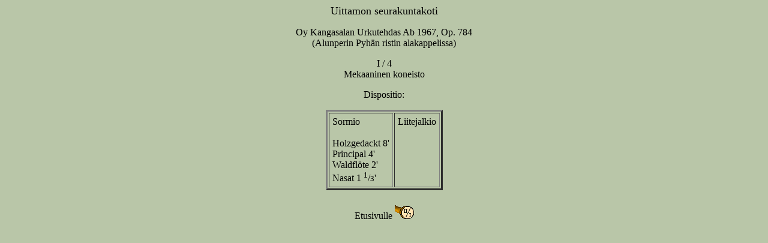

--- FILE ---
content_type: text/html
request_url: http://hakanpaa.net/uittamo.htm
body_size: 563
content:
<html>

<head>
<meta name="GENERATOR" content="Microsoft FrontPage 5.0">
<title>Uittamon srk-koti</title>
</head>

<body bgcolor="#B9C6A8">

<p align="center"><font size="4">Uittamon seurakuntakoti</font></p>

<p align="center"><font size="3">Oy Kangasalan Urkutehdas Ab 1967, Op. 784<br>
(Alunperin Pyh�n ristin alakappelissa)</font></p>

<p align="center"><font size="3">I / 4<br>
Mekaaninen koneisto</font></p>

<p align="center"><font size="3">Dispositio:</font></p>
<div align="center"><center>

<table border="3" cellpadding="5">
  <tr>
    <td>Sormio<br>
    <br>
    Holzgedackt 8'<br>
    Principal 4'<br>
    Waldfl�te 2'<br>
    Nasat 1 <sup>1</sup>/<small>3</small>'</td>
    <td valign="top">Liitejalkio</td>
  </tr>
</table>
</center></div>

<p align="center">Etusivulle <a target="_top" href="mhindex.html">
<img src="tappi.gif" alt="Markon kotisivujen alkuun" border="0" width="32" height="32"></a></p>
</body>
</html>